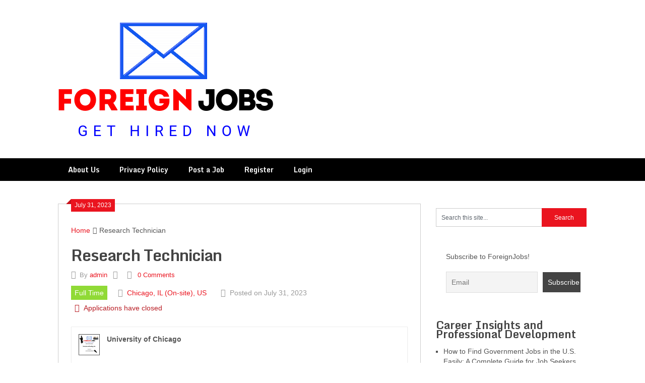

--- FILE ---
content_type: text/html; charset=UTF-8
request_url: https://foreignjobs.net/job/research-technician-chicago-il-on-site-us/
body_size: 15983
content:
<!DOCTYPE html>
<html lang="en-US" prefix="og: https://ogp.me/ns#">
<head>
	<!-- Global site tag (gtag.js) - Google Analytics -->
<script async src="https://www.googletagmanager.com/gtag/js?id=G-BRDCZE0Y9Y"></script>
<script>
  window.dataLayer = window.dataLayer || [];
  function gtag(){dataLayer.push(arguments);}
  gtag('js', new Date());

  gtag('config', 'G-BRDCZE0Y9Y');
</script>
	
	
	<meta charset="UTF-8">
	<meta name="viewport" content="width=device-width, initial-scale=1">
	<link rel="profile" href="http://gmpg.org/xfn/11">
	<link rel="pingback" href="https://foreignjobs.net/xmlrpc.php">
	<meta name='robots' content='noindex, follow' />
	<style>img:is([sizes="auto" i], [sizes^="auto," i]) { contain-intrinsic-size: 3000px 1500px }</style>
	
<!-- Search Engine Optimization by Rank Math - https://rankmath.com/ -->
<title>Research Technician - Foreign Jobs</title>
<meta name="description" content="Research Technician required in Chicago, IL (On-site), US, Provides leadership and support with nanoparticle development and peptide synthesis."/>
<meta name="robots" content="follow, index, max-snippet:-1, max-video-preview:-1, max-image-preview:large"/>
<link rel="canonical" href="https://foreignjobs.net/?post_type=job_listing&p=508" />
<meta property="og:locale" content="en_US" />
<meta property="og:type" content="article" />
<meta property="og:title" content="Research Technician - Foreign Jobs" />
<meta property="og:description" content="Research Technician required in Chicago, IL (On-site), US, Provides leadership and support with nanoparticle development and peptide synthesis." />
<meta property="og:url" content="https://foreignjobs.net/?post_type=job_listing&#038;p=508" />
<meta property="og:site_name" content="Foreign Jobs" />
<meta property="article:publisher" content="https://www.facebook.com/ForeignJobs.net" />
<meta property="og:updated_time" content="2023-11-01T00:12:55+00:00" />
<meta property="og:image" content="https://foreignjobs.net/wp-content/uploads/2023/07/Education-and-teaching-Jobs-3.jpg" />
<meta property="og:image:secure_url" content="https://foreignjobs.net/wp-content/uploads/2023/07/Education-and-teaching-Jobs-3.jpg" />
<meta property="og:image:width" content="250" />
<meta property="og:image:height" content="250" />
<meta property="og:image:alt" content="Research Technician" />
<meta property="og:image:type" content="image/jpeg" />
<meta name="twitter:card" content="summary_large_image" />
<meta name="twitter:title" content="Research Technician - Foreign Jobs" />
<meta name="twitter:description" content="Research Technician required in Chicago, IL (On-site), US, Provides leadership and support with nanoparticle development and peptide synthesis." />
<meta name="twitter:image" content="https://foreignjobs.net/wp-content/uploads/2023/07/Education-and-teaching-Jobs-3.jpg" />
<!-- /Rank Math WordPress SEO plugin -->

<link rel='dns-prefetch' href='//stats.wp.com' />
<link rel='dns-prefetch' href='//fonts.googleapis.com' />
<link rel="alternate" type="application/rss+xml" title="Foreign Jobs &raquo; Feed" href="https://foreignjobs.net/feed/" />
<link rel="alternate" type="application/rss+xml" title="Foreign Jobs &raquo; Comments Feed" href="https://foreignjobs.net/comments/feed/" />

<link rel='stylesheet' id='wp-block-library-css' href='https://foreignjobs.net/wp-includes/css/dist/block-library/style.min.css?ver=6.8.3' type='text/css' media='all' />
<style id='classic-theme-styles-inline-css' type='text/css'>
/*! This file is auto-generated */
.wp-block-button__link{color:#fff;background-color:#32373c;border-radius:9999px;box-shadow:none;text-decoration:none;padding:calc(.667em + 2px) calc(1.333em + 2px);font-size:1.125em}.wp-block-file__button{background:#32373c;color:#fff;text-decoration:none}
</style>
<link rel='stylesheet' id='mediaelement-css' href='https://foreignjobs.net/wp-includes/js/mediaelement/mediaelementplayer-legacy.min.css?ver=4.2.17' type='text/css' media='all' />
<link rel='stylesheet' id='wp-mediaelement-css' href='https://foreignjobs.net/wp-includes/js/mediaelement/wp-mediaelement.min.css?ver=6.8.3' type='text/css' media='all' />
<style id='jetpack-sharing-buttons-style-inline-css' type='text/css'>
.jetpack-sharing-buttons__services-list{display:flex;flex-direction:row;flex-wrap:wrap;gap:0;list-style-type:none;margin:5px;padding:0}.jetpack-sharing-buttons__services-list.has-small-icon-size{font-size:12px}.jetpack-sharing-buttons__services-list.has-normal-icon-size{font-size:16px}.jetpack-sharing-buttons__services-list.has-large-icon-size{font-size:24px}.jetpack-sharing-buttons__services-list.has-huge-icon-size{font-size:36px}@media print{.jetpack-sharing-buttons__services-list{display:none!important}}.editor-styles-wrapper .wp-block-jetpack-sharing-buttons{gap:0;padding-inline-start:0}ul.jetpack-sharing-buttons__services-list.has-background{padding:1.25em 2.375em}
</style>
<style id='global-styles-inline-css' type='text/css'>
:root{--wp--preset--aspect-ratio--square: 1;--wp--preset--aspect-ratio--4-3: 4/3;--wp--preset--aspect-ratio--3-4: 3/4;--wp--preset--aspect-ratio--3-2: 3/2;--wp--preset--aspect-ratio--2-3: 2/3;--wp--preset--aspect-ratio--16-9: 16/9;--wp--preset--aspect-ratio--9-16: 9/16;--wp--preset--color--black: #000000;--wp--preset--color--cyan-bluish-gray: #abb8c3;--wp--preset--color--white: #ffffff;--wp--preset--color--pale-pink: #f78da7;--wp--preset--color--vivid-red: #cf2e2e;--wp--preset--color--luminous-vivid-orange: #ff6900;--wp--preset--color--luminous-vivid-amber: #fcb900;--wp--preset--color--light-green-cyan: #7bdcb5;--wp--preset--color--vivid-green-cyan: #00d084;--wp--preset--color--pale-cyan-blue: #8ed1fc;--wp--preset--color--vivid-cyan-blue: #0693e3;--wp--preset--color--vivid-purple: #9b51e0;--wp--preset--gradient--vivid-cyan-blue-to-vivid-purple: linear-gradient(135deg,rgba(6,147,227,1) 0%,rgb(155,81,224) 100%);--wp--preset--gradient--light-green-cyan-to-vivid-green-cyan: linear-gradient(135deg,rgb(122,220,180) 0%,rgb(0,208,130) 100%);--wp--preset--gradient--luminous-vivid-amber-to-luminous-vivid-orange: linear-gradient(135deg,rgba(252,185,0,1) 0%,rgba(255,105,0,1) 100%);--wp--preset--gradient--luminous-vivid-orange-to-vivid-red: linear-gradient(135deg,rgba(255,105,0,1) 0%,rgb(207,46,46) 100%);--wp--preset--gradient--very-light-gray-to-cyan-bluish-gray: linear-gradient(135deg,rgb(238,238,238) 0%,rgb(169,184,195) 100%);--wp--preset--gradient--cool-to-warm-spectrum: linear-gradient(135deg,rgb(74,234,220) 0%,rgb(151,120,209) 20%,rgb(207,42,186) 40%,rgb(238,44,130) 60%,rgb(251,105,98) 80%,rgb(254,248,76) 100%);--wp--preset--gradient--blush-light-purple: linear-gradient(135deg,rgb(255,206,236) 0%,rgb(152,150,240) 100%);--wp--preset--gradient--blush-bordeaux: linear-gradient(135deg,rgb(254,205,165) 0%,rgb(254,45,45) 50%,rgb(107,0,62) 100%);--wp--preset--gradient--luminous-dusk: linear-gradient(135deg,rgb(255,203,112) 0%,rgb(199,81,192) 50%,rgb(65,88,208) 100%);--wp--preset--gradient--pale-ocean: linear-gradient(135deg,rgb(255,245,203) 0%,rgb(182,227,212) 50%,rgb(51,167,181) 100%);--wp--preset--gradient--electric-grass: linear-gradient(135deg,rgb(202,248,128) 0%,rgb(113,206,126) 100%);--wp--preset--gradient--midnight: linear-gradient(135deg,rgb(2,3,129) 0%,rgb(40,116,252) 100%);--wp--preset--font-size--small: 13px;--wp--preset--font-size--medium: 20px;--wp--preset--font-size--large: 36px;--wp--preset--font-size--x-large: 42px;--wp--preset--spacing--20: 0.44rem;--wp--preset--spacing--30: 0.67rem;--wp--preset--spacing--40: 1rem;--wp--preset--spacing--50: 1.5rem;--wp--preset--spacing--60: 2.25rem;--wp--preset--spacing--70: 3.38rem;--wp--preset--spacing--80: 5.06rem;--wp--preset--shadow--natural: 6px 6px 9px rgba(0, 0, 0, 0.2);--wp--preset--shadow--deep: 12px 12px 50px rgba(0, 0, 0, 0.4);--wp--preset--shadow--sharp: 6px 6px 0px rgba(0, 0, 0, 0.2);--wp--preset--shadow--outlined: 6px 6px 0px -3px rgba(255, 255, 255, 1), 6px 6px rgba(0, 0, 0, 1);--wp--preset--shadow--crisp: 6px 6px 0px rgba(0, 0, 0, 1);}:where(.is-layout-flex){gap: 0.5em;}:where(.is-layout-grid){gap: 0.5em;}body .is-layout-flex{display: flex;}.is-layout-flex{flex-wrap: wrap;align-items: center;}.is-layout-flex > :is(*, div){margin: 0;}body .is-layout-grid{display: grid;}.is-layout-grid > :is(*, div){margin: 0;}:where(.wp-block-columns.is-layout-flex){gap: 2em;}:where(.wp-block-columns.is-layout-grid){gap: 2em;}:where(.wp-block-post-template.is-layout-flex){gap: 1.25em;}:where(.wp-block-post-template.is-layout-grid){gap: 1.25em;}.has-black-color{color: var(--wp--preset--color--black) !important;}.has-cyan-bluish-gray-color{color: var(--wp--preset--color--cyan-bluish-gray) !important;}.has-white-color{color: var(--wp--preset--color--white) !important;}.has-pale-pink-color{color: var(--wp--preset--color--pale-pink) !important;}.has-vivid-red-color{color: var(--wp--preset--color--vivid-red) !important;}.has-luminous-vivid-orange-color{color: var(--wp--preset--color--luminous-vivid-orange) !important;}.has-luminous-vivid-amber-color{color: var(--wp--preset--color--luminous-vivid-amber) !important;}.has-light-green-cyan-color{color: var(--wp--preset--color--light-green-cyan) !important;}.has-vivid-green-cyan-color{color: var(--wp--preset--color--vivid-green-cyan) !important;}.has-pale-cyan-blue-color{color: var(--wp--preset--color--pale-cyan-blue) !important;}.has-vivid-cyan-blue-color{color: var(--wp--preset--color--vivid-cyan-blue) !important;}.has-vivid-purple-color{color: var(--wp--preset--color--vivid-purple) !important;}.has-black-background-color{background-color: var(--wp--preset--color--black) !important;}.has-cyan-bluish-gray-background-color{background-color: var(--wp--preset--color--cyan-bluish-gray) !important;}.has-white-background-color{background-color: var(--wp--preset--color--white) !important;}.has-pale-pink-background-color{background-color: var(--wp--preset--color--pale-pink) !important;}.has-vivid-red-background-color{background-color: var(--wp--preset--color--vivid-red) !important;}.has-luminous-vivid-orange-background-color{background-color: var(--wp--preset--color--luminous-vivid-orange) !important;}.has-luminous-vivid-amber-background-color{background-color: var(--wp--preset--color--luminous-vivid-amber) !important;}.has-light-green-cyan-background-color{background-color: var(--wp--preset--color--light-green-cyan) !important;}.has-vivid-green-cyan-background-color{background-color: var(--wp--preset--color--vivid-green-cyan) !important;}.has-pale-cyan-blue-background-color{background-color: var(--wp--preset--color--pale-cyan-blue) !important;}.has-vivid-cyan-blue-background-color{background-color: var(--wp--preset--color--vivid-cyan-blue) !important;}.has-vivid-purple-background-color{background-color: var(--wp--preset--color--vivid-purple) !important;}.has-black-border-color{border-color: var(--wp--preset--color--black) !important;}.has-cyan-bluish-gray-border-color{border-color: var(--wp--preset--color--cyan-bluish-gray) !important;}.has-white-border-color{border-color: var(--wp--preset--color--white) !important;}.has-pale-pink-border-color{border-color: var(--wp--preset--color--pale-pink) !important;}.has-vivid-red-border-color{border-color: var(--wp--preset--color--vivid-red) !important;}.has-luminous-vivid-orange-border-color{border-color: var(--wp--preset--color--luminous-vivid-orange) !important;}.has-luminous-vivid-amber-border-color{border-color: var(--wp--preset--color--luminous-vivid-amber) !important;}.has-light-green-cyan-border-color{border-color: var(--wp--preset--color--light-green-cyan) !important;}.has-vivid-green-cyan-border-color{border-color: var(--wp--preset--color--vivid-green-cyan) !important;}.has-pale-cyan-blue-border-color{border-color: var(--wp--preset--color--pale-cyan-blue) !important;}.has-vivid-cyan-blue-border-color{border-color: var(--wp--preset--color--vivid-cyan-blue) !important;}.has-vivid-purple-border-color{border-color: var(--wp--preset--color--vivid-purple) !important;}.has-vivid-cyan-blue-to-vivid-purple-gradient-background{background: var(--wp--preset--gradient--vivid-cyan-blue-to-vivid-purple) !important;}.has-light-green-cyan-to-vivid-green-cyan-gradient-background{background: var(--wp--preset--gradient--light-green-cyan-to-vivid-green-cyan) !important;}.has-luminous-vivid-amber-to-luminous-vivid-orange-gradient-background{background: var(--wp--preset--gradient--luminous-vivid-amber-to-luminous-vivid-orange) !important;}.has-luminous-vivid-orange-to-vivid-red-gradient-background{background: var(--wp--preset--gradient--luminous-vivid-orange-to-vivid-red) !important;}.has-very-light-gray-to-cyan-bluish-gray-gradient-background{background: var(--wp--preset--gradient--very-light-gray-to-cyan-bluish-gray) !important;}.has-cool-to-warm-spectrum-gradient-background{background: var(--wp--preset--gradient--cool-to-warm-spectrum) !important;}.has-blush-light-purple-gradient-background{background: var(--wp--preset--gradient--blush-light-purple) !important;}.has-blush-bordeaux-gradient-background{background: var(--wp--preset--gradient--blush-bordeaux) !important;}.has-luminous-dusk-gradient-background{background: var(--wp--preset--gradient--luminous-dusk) !important;}.has-pale-ocean-gradient-background{background: var(--wp--preset--gradient--pale-ocean) !important;}.has-electric-grass-gradient-background{background: var(--wp--preset--gradient--electric-grass) !important;}.has-midnight-gradient-background{background: var(--wp--preset--gradient--midnight) !important;}.has-small-font-size{font-size: var(--wp--preset--font-size--small) !important;}.has-medium-font-size{font-size: var(--wp--preset--font-size--medium) !important;}.has-large-font-size{font-size: var(--wp--preset--font-size--large) !important;}.has-x-large-font-size{font-size: var(--wp--preset--font-size--x-large) !important;}
:where(.wp-block-post-template.is-layout-flex){gap: 1.25em;}:where(.wp-block-post-template.is-layout-grid){gap: 1.25em;}
:where(.wp-block-columns.is-layout-flex){gap: 2em;}:where(.wp-block-columns.is-layout-grid){gap: 2em;}
:root :where(.wp-block-pullquote){font-size: 1.5em;line-height: 1.6;}
</style>
<link rel='stylesheet' id='cool-tag-cloud-css' href='https://foreignjobs.net/wp-content/plugins/cool-tag-cloud/inc/cool-tag-cloud.css?ver=2.25' type='text/css' media='all' />
<link rel='stylesheet' id='select2-css' href='https://foreignjobs.net/wp-content/plugins/ultimate-member/assets/libs/select2/select2.min.css?ver=4.0.13' type='text/css' media='all' />
<link rel='stylesheet' id='wp-job-manager-frontend-css' href='https://foreignjobs.net/wp-content/plugins/wp-job-manager/assets/dist/css/frontend.css?ver=dfd3b8d2ce68f47df57d' type='text/css' media='all' />
<link rel='stylesheet' id='ribbon-lite-style-css' href='https://foreignjobs.net/wp-content/themes/ribbon-lite/style.css?ver=6.8.3' type='text/css' media='all' />
<style id='ribbon-lite-style-inline-css' type='text/css'>

        #site-header { background-image: url(''); }
        #tabber .inside li .meta b,footer .widget li a:hover,.fn a,.reply a,#tabber .inside li div.info .entry-title a:hover, #navigation ul ul a:hover,.single_post a, a:hover, .sidebar.c-4-12 .textwidget a, #site-footer .textwidget a, #commentform a, #tabber .inside li a, .copyrights a:hover, a, .sidebar.c-4-12 a:hover, .top a:hover, footer .tagcloud a:hover { color: #EA141F; }

        .nav-previous a:hover, .nav-next a:hover, #commentform input#submit, #searchform input[type='submit'], .home_menu_item, .primary-navigation a:hover, .post-date-ribbon, .currenttext, .pagination a:hover, .readMore a, .mts-subscribe input[type='submit'], .pagination .current, .woocommerce nav.woocommerce-pagination ul li a:focus, .woocommerce nav.woocommerce-pagination ul li a:hover, .woocommerce nav.woocommerce-pagination ul li span.current, .woocommerce-product-search input[type="submit"], .woocommerce a.button, .woocommerce-page a.button, .woocommerce button.button, .woocommerce-page button.button, .woocommerce input.button, .woocommerce-page input.button, .woocommerce #respond input#submit, .woocommerce-page #respond input#submit, .woocommerce #content input.button, .woocommerce-page #content input.button { background-color: #EA141F; }

        .woocommerce nav.woocommerce-pagination ul li span.current, .woocommerce-page nav.woocommerce-pagination ul li span.current, .woocommerce #content nav.woocommerce-pagination ul li span.current, .woocommerce-page #content nav.woocommerce-pagination ul li span.current, .woocommerce nav.woocommerce-pagination ul li a:hover, .woocommerce-page nav.woocommerce-pagination ul li a:hover, .woocommerce #content nav.woocommerce-pagination ul li a:hover, .woocommerce-page #content nav.woocommerce-pagination ul li a:hover, .woocommerce nav.woocommerce-pagination ul li a:focus, .woocommerce-page nav.woocommerce-pagination ul li a:focus, .woocommerce #content nav.woocommerce-pagination ul li a:focus, .woocommerce-page #content nav.woocommerce-pagination ul li a:focus, .pagination .current, .tagcloud a { border-color: #EA141F; }
        .corner { border-color: transparent transparent #EA141F transparent;}

        .primary-navigation, footer, .readMore a:hover, #commentform input#submit:hover, .featured-thumbnail .latestPost-review-wrapper { background-color: #000000; }
			
</style>
<link rel='stylesheet' id='theme-slug-fonts-css' href='//fonts.googleapis.com/css?family=Monda%3A400%2C700' type='text/css' media='all' />
<link rel='stylesheet' id='newsletter-css' href='https://foreignjobs.net/wp-content/plugins/newsletter/style.css?ver=9.1.0' type='text/css' media='all' />
<link rel='stylesheet' id='um_modal-css' href='https://foreignjobs.net/wp-content/plugins/ultimate-member/assets/css/um-modal.min.css?ver=2.11.1' type='text/css' media='all' />
<link rel='stylesheet' id='um_ui-css' href='https://foreignjobs.net/wp-content/plugins/ultimate-member/assets/libs/jquery-ui/jquery-ui.min.css?ver=1.13.2' type='text/css' media='all' />
<link rel='stylesheet' id='um_tipsy-css' href='https://foreignjobs.net/wp-content/plugins/ultimate-member/assets/libs/tipsy/tipsy.min.css?ver=1.0.0a' type='text/css' media='all' />
<link rel='stylesheet' id='um_raty-css' href='https://foreignjobs.net/wp-content/plugins/ultimate-member/assets/libs/raty/um-raty.min.css?ver=2.6.0' type='text/css' media='all' />
<link rel='stylesheet' id='um_fileupload-css' href='https://foreignjobs.net/wp-content/plugins/ultimate-member/assets/css/um-fileupload.min.css?ver=2.11.1' type='text/css' media='all' />
<link rel='stylesheet' id='um_confirm-css' href='https://foreignjobs.net/wp-content/plugins/ultimate-member/assets/libs/um-confirm/um-confirm.min.css?ver=1.0' type='text/css' media='all' />
<link rel='stylesheet' id='um_datetime-css' href='https://foreignjobs.net/wp-content/plugins/ultimate-member/assets/libs/pickadate/default.min.css?ver=3.6.2' type='text/css' media='all' />
<link rel='stylesheet' id='um_datetime_date-css' href='https://foreignjobs.net/wp-content/plugins/ultimate-member/assets/libs/pickadate/default.date.min.css?ver=3.6.2' type='text/css' media='all' />
<link rel='stylesheet' id='um_datetime_time-css' href='https://foreignjobs.net/wp-content/plugins/ultimate-member/assets/libs/pickadate/default.time.min.css?ver=3.6.2' type='text/css' media='all' />
<link rel='stylesheet' id='um_fonticons_ii-css' href='https://foreignjobs.net/wp-content/plugins/ultimate-member/assets/libs/legacy/fonticons/fonticons-ii.min.css?ver=2.11.1' type='text/css' media='all' />
<link rel='stylesheet' id='um_fonticons_fa-css' href='https://foreignjobs.net/wp-content/plugins/ultimate-member/assets/libs/legacy/fonticons/fonticons-fa.min.css?ver=2.11.1' type='text/css' media='all' />
<link rel='stylesheet' id='um_fontawesome-css' href='https://foreignjobs.net/wp-content/plugins/ultimate-member/assets/css/um-fontawesome.min.css?ver=6.5.2' type='text/css' media='all' />
<link rel='stylesheet' id='um_common-css' href='https://foreignjobs.net/wp-content/plugins/ultimate-member/assets/css/common.min.css?ver=2.11.1' type='text/css' media='all' />
<link rel='stylesheet' id='um_responsive-css' href='https://foreignjobs.net/wp-content/plugins/ultimate-member/assets/css/um-responsive.min.css?ver=2.11.1' type='text/css' media='all' />
<link rel='stylesheet' id='um_styles-css' href='https://foreignjobs.net/wp-content/plugins/ultimate-member/assets/css/um-styles.min.css?ver=2.11.1' type='text/css' media='all' />
<link rel='stylesheet' id='um_crop-css' href='https://foreignjobs.net/wp-content/plugins/ultimate-member/assets/libs/cropper/cropper.min.css?ver=1.6.1' type='text/css' media='all' />
<link rel='stylesheet' id='um_profile-css' href='https://foreignjobs.net/wp-content/plugins/ultimate-member/assets/css/um-profile.min.css?ver=2.11.1' type='text/css' media='all' />
<link rel='stylesheet' id='um_account-css' href='https://foreignjobs.net/wp-content/plugins/ultimate-member/assets/css/um-account.min.css?ver=2.11.1' type='text/css' media='all' />
<link rel='stylesheet' id='um_misc-css' href='https://foreignjobs.net/wp-content/plugins/ultimate-member/assets/css/um-misc.min.css?ver=2.11.1' type='text/css' media='all' />
<link rel='stylesheet' id='um_default_css-css' href='https://foreignjobs.net/wp-content/plugins/ultimate-member/assets/css/um-old-default.min.css?ver=2.11.1' type='text/css' media='all' />
<script type="text/javascript" src="https://foreignjobs.net/wp-includes/js/jquery/jquery.min.js?ver=3.7.1" id="jquery-core-js"></script>
<script type="text/javascript" src="https://foreignjobs.net/wp-includes/js/jquery/jquery-migrate.min.js?ver=3.4.1" id="jquery-migrate-js"></script>
<script type="text/javascript" src="https://foreignjobs.net/wp-content/themes/ribbon-lite/js/customscripts.js?ver=6.8.3" id="ribbon-lite-customscripts-js"></script>
<script type="text/javascript" src="https://foreignjobs.net/wp-content/plugins/ultimate-member/assets/js/um-gdpr.min.js?ver=2.11.1" id="um-gdpr-js"></script>
<link rel="https://api.w.org/" href="https://foreignjobs.net/wp-json/" /><link rel="alternate" title="JSON" type="application/json" href="https://foreignjobs.net/wp-json/wp/v2/job-listings/508" /><link rel="EditURI" type="application/rsd+xml" title="RSD" href="https://foreignjobs.net/xmlrpc.php?rsd" />
<meta name="generator" content="WordPress 6.8.3" />
<link rel='shortlink' href='https://foreignjobs.net/?p=508' />
<link rel="alternate" title="oEmbed (JSON)" type="application/json+oembed" href="https://foreignjobs.net/wp-json/oembed/1.0/embed?url=https%3A%2F%2Fforeignjobs.net%2F%3Fpost_type%3Djob_listing%26p%3D508" />
<link rel="alternate" title="oEmbed (XML)" type="text/xml+oembed" href="https://foreignjobs.net/wp-json/oembed/1.0/embed?url=https%3A%2F%2Fforeignjobs.net%2F%3Fpost_type%3Djob_listing%26p%3D508&#038;format=xml" />
<meta name="p:domain_verify" content="7249dd4803b828b6cb57172e46ab7514"/>	<style>img#wpstats{display:none}</style>
			<style type="text/css">
			.site-title a,
		.site-description {
			color: #dd9933;
		}
		</style>
	<style type="text/css" id="custom-background-css">
body.custom-background { background-color: #ffffff; }
</style>
	<link rel="icon" href="https://foreignjobs.net/wp-content/uploads/2020/10/cropped-Foreign-jobs-1-32x32.png" sizes="32x32" />
<link rel="icon" href="https://foreignjobs.net/wp-content/uploads/2020/10/cropped-Foreign-jobs-1-192x192.png" sizes="192x192" />
<link rel="apple-touch-icon" href="https://foreignjobs.net/wp-content/uploads/2020/10/cropped-Foreign-jobs-1-180x180.png" />
<meta name="msapplication-TileImage" content="https://foreignjobs.net/wp-content/uploads/2020/10/cropped-Foreign-jobs-1-270x270.png" />
</head>

<body class="wp-singular job_listing-template-default single single-job_listing postid-508 custom-background wp-custom-logo wp-theme-ribbon-lite ribbon-lite">
    <div class="main-container">
		<a class="skip-link screen-reader-text" href="#content">Skip to content</a>
		<header id="site-header" role="banner">
			<div class="container clear">
				<div class="site-branding">
																	    <h2 id="logo" class="image-logo" itemprop="headline">
								<a href="https://foreignjobs.net/" class="custom-logo-link" rel="home"><img width="429" height="227" src="https://foreignjobs.net/wp-content/uploads/2020/10/cropped-Foreign-jobs.png" class="custom-logo" alt="Foreign Jobs" decoding="async" fetchpriority="high" srcset="https://foreignjobs.net/wp-content/uploads/2020/10/cropped-Foreign-jobs.png 429w, https://foreignjobs.net/wp-content/uploads/2020/10/cropped-Foreign-jobs-300x159.png 300w" sizes="(max-width: 429px) 100vw, 429px" /></a>							</h2><!-- END #logo -->
															</div><!-- .site-branding -->
							</div>
			<div class="primary-navigation">
				<a href="#" id="pull" class="toggle-mobile-menu">Menu</a>
				<div class="container clear">
					<nav id="navigation" class="primary-navigation mobile-menu-wrapper" role="navigation">
													<ul id="menu-menu" class="menu clearfix"><li id="menu-item-941" class="menu-item menu-item-type-post_type menu-item-object-page menu-item-941"><a href="https://foreignjobs.net/about-us/">About Us</a></li>
<li id="menu-item-50" class="menu-item menu-item-type-post_type menu-item-object-page menu-item-privacy-policy menu-item-50"><a rel="privacy-policy" href="https://foreignjobs.net/privacy-policy/">Privacy Policy</a></li>
<li id="menu-item-51" class="menu-item menu-item-type-post_type menu-item-object-page menu-item-51"><a href="https://foreignjobs.net/post-a-job/">Post a Job</a></li>
<li id="menu-item-67" class="menu-item menu-item-type-post_type menu-item-object-page menu-item-67"><a href="https://foreignjobs.net/register/">Register</a></li>
<li id="menu-item-66" class="menu-item menu-item-type-post_type menu-item-object-page menu-item-66"><a href="https://foreignjobs.net/login/">Login</a></li>
</ul>											</nav><!-- #site-navigation -->
				</div>
			</div>
			<meta name="p:domain_verify" content="6e1440052578d314399d658dddf7c0db"/>
			<meta name="p:domain_verify" content="7249dd4803b828b6cb57172e46ab7514"/>
			
		</header><!-- #masthead -->

<div id="page" class="single">
	<div class="content">
		<!-- Start Article -->
		<article class="article">		
							<div id="post-508" class="post post-508 job_listing type-job_listing status-expired has-post-thumbnail hentry job_listing_category-education-and-teaching-vacancies job_listing_type-full-time job-type-full-time">
					<div class="single_post">
					    <div class="post-date-ribbon"><div class="corner"></div>July 31, 2023</div>
					    							<div class="breadcrumb" xmlns:v="http://schema.org/#"><span typeof="v:Breadcrumb" class="root"><a rel="v:url" property="v:title" href="https://foreignjobs.net">Home</a></span><span><i class="ribbon-icon icon-angle-double-right"></i></span><span><span>Research Technician</span></span></div>
												<header>
							<!-- Start Title -->
							<h1 class="title single-title">Research Technician</h1>
							<!-- End Title -->
							<!-- Start Post Meta -->
							<div class="post-info">
								<span class="theauthor"><span><i class="ribbon-icon icon-users"></i></span>By&nbsp;<a href="https://foreignjobs.net/author/admin/" title="Posts by admin" rel="author">admin</a></span>
								<span class="featured-cat"><span><i class="ribbon-icon icon-bookmark"></i></span></span>
								<span class="thecomment"><span><i class="ribbon-icon icon-comment"></i></span>&nbsp;<a href="https://foreignjobs.net/?post_type=job_listing&#038;p=508#respond">0 Comments</a></span>
							</div>
							<!-- End Post Meta -->
						</header>
						<!-- Start Content -->
						<div id="content" class="post-single-content box mark-links">
								<div class="single_job_listing">
					
<ul class="job-listing-meta meta">
	
					
			<li class="job-type full-time">Full Time</li>

			
	<li class="location"><a class="google_map_link" href="https://maps.google.com/maps?q=Chicago%2C%20IL%20%28On-site%29%2C%20US&#038;zoom=14&#038;size=512x512&#038;maptype=roadmap&#038;sensor=false" target="_blank" rel="noopener">Chicago, IL (On-site), US</a></li>

	<li class="date-posted"><time datetime="2023-07-31">Posted on July 31, 2023</time></li>

	
			<li class="listing-expired">Applications have closed</li>
	
	</ul>

<div class="company">
	<img decoding="async" class="company_logo" src="https://foreignjobs.net/wp-content/uploads/2023/07/Education-and-teaching-Jobs-3-150x150.jpg" alt="University of Chicago" />
	<div class="company_header">
		<p class="name">
									<strong>University of Chicago</strong>		</p>
			</div>

	</div>

			<div class="job_description">
				<h4><strong>Position:</strong> Research Technician</h4>
<p><strong>Industry: </strong>Other</p>
<p><strong>Employment: </strong>Full Time</p>
<p><strong>Experience: </strong>1 year</p>
<p><strong>Qualification: Degree holder</strong></p>
<p><strong>Location:</strong> Chicago, IL (On-site), US</p>
<p><strong>Company: </strong>University of Chicago</p>
<p><strong>Description:</strong></p>
<p><strong>APPLY HERE:</strong></p>
<p>Research Technician required</p>
<p>About the job</p>
<p>Department</p>
<p>PME Tirrell Lab</p>
<p>About The Department</p>
<p>The Pritzker School of Molecular Engineering (PME; https://pme.uchicago.edu/) was established in May 2019 and evolved from the Institute for Molecular Engineering, which was founded in 2011. The PME integrates science and engineering to address global challenges from the molecular level up. The PME’s rigorous academic and research programs are made possible through the University of Chicago’s unique partnership with Argonne National Laboratory. The Pritzker School of Molecular Engineering is the first new school at the University of Chicago in three decades and the first school in the nation dedicated to molecular engineering. In the next phase of growth as a School, the PME will continue to expand its team of world-class faculty researchers and empower students from diverse backgrounds to collaborate with faculty in cutting-edge facilities. The PME aims to bring solutions for urgent societal problems to the forefront, while training the next generation of scientific leaders and entrepreneurs.</p>
<p>Job Summary</p>
<p>The LaBelle and Tirrell research team within the Pritzker School of Molecular Engineering is seeking a full-time Research Technician to support the day-to-day operational and research needs of a complex research project that involves working and supporting the research in the lab as needed. The major goal of the LaBelle and Tirrell laboratories is to dissect and pharmacologically target intracellular proteins to induce cancer cell death, which the technician will support in addition to working with other lab members.</p>
<p>Responsibilities</p>
<ul>
<li>Assists with planning, development, and execution of research in the laboratory.</li>
<li>Maintains human cancer cell lines, cell death assays, flow cytometry, PCR, in vitro drug testing, and light-field/confocal microscopy.</li>
<li>Provides leadership and support with nanoparticle development and peptide synthesis.</li>
<li>Assists in organizing and managing the laboratory inventory.</li>
<li>Participates in writing reports and manuscripts.</li>
<li>Conducts literature reviews.</li>
<li>Collects and enters data. Assists in analysis of data and with preparation of reports, manuscripts and other documents.</li>
<li>Complies with institution, state and federal regulatory policies, procedures, directives, and mandates.</li>
<li>Performs other related work as needed.</li>
<li>Minimum requirements include vocational training, apprenticeships or the equivalent experience in related field (not typically required to have a four-year degree).</li>
<li>Minimum requirements include knowledge and skills developed through &lt; 2 years of work experience in a related job discipline.</li>
<li>Bachelor&#8217;s degree in a field relevant to the research being conducted (e.g., biology, cell biology, cancer biology).</li>
</ul>
<p>Experience</p>
<ul>
<li>One year of relevant research experience in immunology.</li>
<li>Research laboratory experience, preferably in an independent project.</li>
<li>Conducting wet or dry lab work in a research laboratory, preferably in an independent project.</li>
<li>Working within academic and laboratory research environments, preferably in an independent project (e.g., undergrad summer projects).</li>
</ul>
<p>Technical Skills Or Knowledge</p>
<ul>
<li>Basic computer proficiency including computer programs and standard laboratory equipment.</li>
<li>Knowledge of relevant scientific fields.</li>
<li>Knowledge of regulatory policies and procedures.</li>
</ul>
<p>Preferred Competencies</p>
<ul>
<li>Demonstrated problem-solving, organization, analytical, and coordination skills including attention to detail.</li>
<li>Demonstrated excellent oral and written communication skills.</li>
<li>Demonstrated ability to read and comprehend scientific and technical literature, and methods to stay abreast of developments in the field.</li>
<li>Work independently and collaborate with other lab personnel.</li>
<li>Flexible in changing research focus.</li>
<li>Train others.</li>
</ul>
<p>Working Conditions</p>
<ul>
<li>Laboratory environment.</li>
<li>Application Documents</li>
<li>Resume/CV (required)</li>
<li>Cover Letter (preferred)</li>
</ul>
<p>When applying, the document(s) MUST be uploaded via the My Experience page, in the section titled Application Documents of the application.</p>
<p>The University of Chicago is an Affirmative Action/Equal Opportunity/Disabled/Veterans Employer and does not discriminate on the basis of race, color, religion, sex, sexual orientation, gender identity, national or ethnic origin, age, status as an individual with a disability, protected veteran status, genetic information, or other protected classes under the law. For additional information please see the University&#8217;s Notice of Nondiscrimination.</p>
<p>Staff Job seekers in need of a reasonable accommodation to complete the application process should call 773-702-5800 or submit a request via Applicant Inquiry Form.</p>
<p>We seek a diverse pool of applicants who wish to join an academic community that places the highest value on rigorous inquiry and encourages a diversity of perspectives, experiences, groups of individuals, and ideas to inform and stimulate intellectual challenge, engagement, and exchange.</p>
<p>All offers of employment are contingent upon a background check that includes a review of conviction history. A conviction does not automatically preclude University employment. Rather, the University considers conviction information on a case-by-case basis and assesses the nature of the offense, the circumstances surrounding it, the proximity in time of the conviction, and its relevance to the position.</p>
<p>The University of Chicago&#8217;s Annual Security &amp; Fire Safety Report (Report) provides information about University offices and programs that provide safety support, crime and fire statistics, emergency response and communications plans, and other policies and information. The Report can be accessed online at: http://securityreport.uchicago.edu. Paper copies of the Report are available, upon request, from the University of Chicago Police Department, 850 E. 61st Street, Chicago, IL 60637.</p>
			</div>

			
						</div>
																						<!-- Start Tags -->
								<div class="tags"></div>
								<!-- End Tags -->
													</div><!-- End Content -->
							
						    <!-- Start Related Posts -->
														<!-- End Related Posts -->
						  
													<!-- Start Author Box -->
							<div class="postauthor">
								<h4>About Author</h4>
								<img src="https://foreignjobs.net/wp-content/plugins/ultimate-member/assets/img/default_avatar.jpg" class="gravatar avatar avatar-85 um-avatar um-avatar-default" width="85" height="85" alt="admin" data-default="https://foreignjobs.net/wp-content/plugins/ultimate-member/assets/img/default_avatar.jpg" onerror="if ( ! this.getAttribute('data-load-error') ){ this.setAttribute('data-load-error', '1');this.setAttribute('src', this.getAttribute('data-default'));}" loading="lazy" />								<h5>admin</h5>
								<p></p>
							</div>
							<!-- End Author Box -->
						  
						
<!-- You can start editing here. -->
							</div>
				</div>
					</article>
		<!-- End Article -->
		<!-- Start Sidebar -->
		
<aside class="sidebar c-4-12">
	<div id="sidebars" class="sidebar">
		<div class="sidebar_list">
			<div id="search-2" class="widget widget_search"><form method="get" id="searchform" class="search-form" action="https://foreignjobs.net" _lpchecked="1">
	<fieldset>
		<input type="text" name="s" id="s" value="Search this site..." onblur="if (this.value == '') {this.value = 'Search this site...';}" onfocus="if (this.value == 'Search this site...') {this.value = '';}" >
		<input type="submit" value="Search" />
	</fieldset>
</form>
</div><div id="block-3" class="widget widget_block">
<div style="padding:20px" class="wp-block-tnp-minimal"><p>Subscribe to ForeignJobs!</p><div><div class="tnp tnp-subscription-minimal  "><form action="https://foreignjobs.net/wp-admin/admin-ajax.php?action=tnp&amp;na=s" method="post" style="text-align: center"><input type="hidden" name="nr" value="minimal">
<input type="hidden" name="nlang" value="">
<input class="tnp-email" type="email" required name="ne" value="" placeholder="Email"><input class="tnp-submit" type="submit" value="Subscribe" style="">
</form></div>
</div></div>
</div><div id="block-2" class="widget widget_block"><h3 class="widget-title">Career Insights and Professional Development</h3><div class="wp-widget-group__inner-blocks"><ul class="wp-block-latest-posts__list wp-block-latest-posts"><li><a class="wp-block-latest-posts__post-title" href="https://foreignjobs.net/2025/08/07/how-to-find-government-jobs-in-the-u-s/">How to Find Government Jobs in the U.S. Easily: A Complete Guide for Job Seekers</a></li>
<li><a class="wp-block-latest-posts__post-title" href="https://foreignjobs.net/2025/08/05/top-10-resume-mistakes-that-cost-you-interviews-how-to-fix-them/">Top 10 Resume Mistakes That Cost You Interviews (How to Fix them)</a></li>
<li><a class="wp-block-latest-posts__post-title" href="https://foreignjobs.net/2025/08/04/top-10-remote-job-sites-in-the-usa-for-2025-2026/">Top 10 Remote Job Sites in the USA for 2025–2026</a></li>
<li><a class="wp-block-latest-posts__post-title" href="https://foreignjobs.net/2023/09/04/why-california-economy-is-booming-what-does-it-mean-for-job-seeker/">Why California Economy is booming, What does it Mean for Job Seeker</a></li>
<li><a class="wp-block-latest-posts__post-title" href="https://foreignjobs.net/2023/09/01/job-market-in-us-in-2023/">Job Market in US in 2023, Which sector are in demand? What strategy does a Job seeker applies to get employed in US</a></li>
</ul></div></div>
			<div id="widget_recent_jobs-2" class="widget job_manager widget_recent_jobs">
			<h3 class="widget-title">Recent Jobs</h3>
			<ul class="job_listings">

				
					<li class="post-1408 job_listing type-job_listing status-expired has-post-thumbnail hentry job_listing_category-accounts-and-finance-job-openings job_listing_category-jobs-in-texas job_listing_type-full-time job_listing_type-work-from-home-jobs job-type-full-time job-type-work-from-home-remote">
	<a href="https://foreignjobs.net/?post_type=job_listing&#038;p=1408">
				<div class="content">
			<div class="position">
				<h3>Revenue Cycle Project Specialist</h3>
			</div>
			<ul class="meta">
				<li class="location">Houston, TX, REMOTE</li>
				<li class="company">Allergy &amp; ENT Associates</li>
																				<li class="job-type full-time">Full Time</li>
											<li class="job-type work-from-home-jobs">Work From home (REMOTE)</li>
												</ul>
		</div>
	</a>
</li>

				
					<li class="post-1407 job_listing type-job_listing status-expired has-post-thumbnail hentry job_listing_category-accounts-and-finance-job-openings job_listing_type-full-time job_listing_type-work-from-home-jobs job-type-full-time job-type-work-from-home-remote">
	<a href="https://foreignjobs.net/?post_type=job_listing&#038;p=1407">
				<div class="content">
			<div class="position">
				<h3>Claims Analyst (Remote)</h3>
			</div>
			<ul class="meta">
				<li class="location">United States, REMOTE</li>
				<li class="company">Experian</li>
																				<li class="job-type full-time">Full Time</li>
											<li class="job-type work-from-home-jobs">Work From home (REMOTE)</li>
												</ul>
		</div>
	</a>
</li>

				
					<li class="post-1406 job_listing type-job_listing status-expired has-post-thumbnail hentry job_listing_category-accounts-and-finance-job-openings job_listing_category-jobs-in-california job_listing_type-part-time job_listing_type-temporary job-type-part-time job-type-temporary">
	<a href="https://foreignjobs.net/?post_type=job_listing&#038;p=1406">
				<div class="content">
			<div class="position">
				<h3>Finance Assistant</h3>
			</div>
			<ul class="meta">
				<li class="location">San Diego, CA, United States</li>
				<li class="company">Fuse Integration</li>
																				<li class="job-type part-time">Part Time</li>
											<li class="job-type temporary">Temporary</li>
												</ul>
		</div>
	</a>
</li>

				
					<li class="post-1405 job_listing type-job_listing status-expired has-post-thumbnail hentry job_listing_category-accounts-and-finance-job-openings job_listing_category-jobs-in-california job_listing_type-full-time job-type-full-time">
	<a href="https://foreignjobs.net/?post_type=job_listing&#038;p=1405">
				<div class="content">
			<div class="position">
				<h3>Inventory Analyst</h3>
			</div>
			<ul class="meta">
				<li class="location">Inglewood, CA, United States</li>
				<li class="company">LA Clippers</li>
																				<li class="job-type full-time">Full Time</li>
												</ul>
		</div>
	</a>
</li>

				
					<li class="post-1404 job_listing type-job_listing status-expired has-post-thumbnail hentry job_listing_category-accounts-and-finance-job-openings job_listing_type-full-time job-type-full-time">
	<a href="https://foreignjobs.net/?post_type=job_listing&#038;p=1404">
				<div class="content">
			<div class="position">
				<h3>Night Auditor</h3>
			</div>
			<ul class="meta">
				<li class="location">Manteca, CA, United States</li>
				<li class="company">Great Wolf Lodge</li>
																				<li class="job-type full-time">Full Time</li>
												</ul>
		</div>
	</a>
</li>

				
					<li class="post-1403 job_listing type-job_listing status-publish has-post-thumbnail hentry job_listing_category-accounts-and-finance-job-openings job_listing_category-jobs-in-texas job_listing_type-full-time job_listing_type-work-from-home-jobs job-type-full-time job-type-work-from-home-remote">
	<a href="https://foreignjobs.net/job/staff-accountant-financial-reporting/">
				<div class="content">
			<div class="position">
				<h3>Staff Accountant &#8211; Financial Reporting</h3>
			</div>
			<ul class="meta">
				<li class="location">United States, REMOTE <small>(Remote)</small></li>
				<li class="company">Sketchy Group LLC</li>
																				<li class="job-type full-time">Full Time</li>
											<li class="job-type work-from-home-jobs">Work From home (REMOTE)</li>
												</ul>
		</div>
	</a>
</li>

				
					<li class="post-1402 job_listing type-job_listing status-expired has-post-thumbnail hentry job_listing_category-jobs-in-california job_listing_category-sales-and-retail-jobs-opening job_listing_type-full-time job-type-full-time">
	<a href="https://foreignjobs.net/?post_type=job_listing&#038;p=1402">
				<div class="content">
			<div class="position">
				<h3>Sales Analyst</h3>
			</div>
			<ul class="meta">
				<li class="location">Fremont, CA, United States</li>
				<li class="company">Nextracker Inc.</li>
																				<li class="job-type full-time">Full Time</li>
												</ul>
		</div>
	</a>
</li>

				
					<li class="post-1401 job_listing type-job_listing status-expired has-post-thumbnail hentry job_listing_category-sales-and-retail-jobs-opening job_listing_type-full-time job-type-full-time">
	<a href="https://foreignjobs.net/?post_type=job_listing&#038;p=1401">
				<div class="content">
			<div class="position">
				<h3>Business Administrator</h3>
			</div>
			<ul class="meta">
				<li class="location">Wendell, NC, United States</li>
				<li class="company">Siemens</li>
																				<li class="job-type full-time">Full Time</li>
												</ul>
		</div>
	</a>
</li>

				
					<li class="post-1400 job_listing type-job_listing status-expired has-post-thumbnail hentry job_listing_category-accounts-and-finance-job-openings job_listing_category-jobs-in-new-york job_listing_type-full-time job-type-full-time">
	<a href="https://foreignjobs.net/?post_type=job_listing&#038;p=1400">
				<div class="content">
			<div class="position">
				<h3>Accountant</h3>
			</div>
			<ul class="meta">
				<li class="location">New York, NY, United States (Hybrid – 4 days onsite)</li>
				<li class="company">RGP</li>
																				<li class="job-type full-time">Full Time</li>
												</ul>
		</div>
	</a>
</li>

				
					<li class="post-1399 job_listing type-job_listing status-expired has-post-thumbnail hentry job_listing_category-accounts-and-finance-job-openings job_listing_category-jobs-in-california job_listing_type-full-time job-type-full-time">
	<a href="https://foreignjobs.net/?post_type=job_listing&#038;p=1399">
				<div class="content">
			<div class="position">
				<h3>Accounts Receivable Clerk II</h3>
			</div>
			<ul class="meta">
				<li class="location">Rancho Cordova, CA, United States</li>
				<li class="company">SK pharmteco</li>
																				<li class="job-type full-time">Full Time</li>
												</ul>
		</div>
	</a>
</li>

				
			</ul>

			</div>
		<div id="custom_html-3" class="widget_text widget widget_custom_html"><h3 class="widget-title">MORE USA JOBS</h3><div class="textwidget custom-html-widget"><style>
 div.cjjobbox{
   
   width: 345px ;
   background-color: #FFFFFF ;
   border-style: solid ;
   border-width: 1px ;
   border-color: #919294 ;
   font-family: Arial, sans-serif ;
   font-size: 13px ;
   color: #000000;
   text-align: left;
 }
 div.cjjobbox a{
   color: #198ADC ;
 }
</style>
<div class="cjjobbox">
<script type="text/javascript" src="https://www.careerjet.com.pk/partners/js_jobbox.html?s=&l=USA&n=10&lid=55&nfr=1&ntt=1">
</script>
</div>
</div></div><div id="block-7" class="widget widget_block">
<pre class="wp-block-code"><code></code></pre>
</div>		</div>
	</div><!--sidebars-->
</aside>		<!-- End Sidebar -->
	</div>
</div>
	<footer id="site-footer" role="contentinfo">
		<!--start copyrights-->
<div class="copyrights">
    <div class="container">
        <div class="row" id="copyright-note">
            <span><a href="https://foreignjobs.net/" title="Your Gateway to Thriving USA And REMOTE Job Opportunities">Foreign Jobs</a> Copyright &copy; 2026.</span>
            <div class="top">
                Foreign Jobs All Rights Reserved                 <a href="#top" class="toplink">Back to Top &uarr;</a>
            </div>
        </div>
    </div>
</div>
<!--end copyrights-->
	</footer><!-- #site-footer -->

<div id="um_upload_single" style="display:none;"></div>

<div id="um_view_photo" style="display:none;">
	<a href="javascript:void(0);" data-action="um_remove_modal" class="um-modal-close" aria-label="Close view photo modal">
		<i class="um-faicon-times"></i>
	</a>

	<div class="um-modal-body photo">
		<div class="um-modal-photo"></div>
	</div>
</div>
<script type="speculationrules">
{"prefetch":[{"source":"document","where":{"and":[{"href_matches":"\/*"},{"not":{"href_matches":["\/wp-*.php","\/wp-admin\/*","\/wp-content\/uploads\/*","\/wp-content\/*","\/wp-content\/plugins\/*","\/wp-content\/themes\/ribbon-lite\/*","\/*\\?(.+)"]}},{"not":{"selector_matches":"a[rel~=\"nofollow\"]"}},{"not":{"selector_matches":".no-prefetch, .no-prefetch a"}}]},"eagerness":"conservative"}]}
</script>
    <script>
        function coolTagCloudToggle( element ) {
            var parent = element.closest('.cool-tag-cloud');
            parent.querySelector('.cool-tag-cloud-inner').classList.toggle('cool-tag-cloud-active');
            parent.querySelector( '.cool-tag-cloud-load-more').classList.toggle('cool-tag-cloud-active');
        }
    </script>
    <script type="text/javascript" src="https://foreignjobs.net/wp-includes/js/dist/dom-ready.min.js?ver=f77871ff7694fffea381" id="wp-dom-ready-js"></script>
<script type="text/javascript" src="https://foreignjobs.net/wp-includes/js/dist/hooks.min.js?ver=4d63a3d491d11ffd8ac6" id="wp-hooks-js"></script>
<script type="text/javascript" id="wp-job-manager-stats-js-extra">
/* <![CDATA[ */
var job_manager_stats = {"ajaxUrl":"https:\/\/foreignjobs.net\/wp-admin\/admin-ajax.php","ajaxNonce":"cd7e934301","postId":"508","stats":[{"name":"job_view","post_id":508,"type":"action","action":"page-load","args":""},{"name":"job_view_unique","post_id":508,"type":"action","action":"page-load","args":"","unique_key":"job_view_unique_508"},{"name":"job_apply_click","post_id":508,"type":"domEvent","action":"","args":{"element":"input.application_button","event":"click"},"unique_key":"job_apply_click_508"}]};
/* ]]> */
</script>
<script type="text/javascript" src="https://foreignjobs.net/wp-content/plugins/wp-job-manager/assets/dist/js/wpjm-stats.js?ver=c3378dd81af3d7c44410" id="wp-job-manager-stats-js"></script>
<script type="text/javascript" id="newsletter-js-extra">
/* <![CDATA[ */
var newsletter_data = {"action_url":"https:\/\/foreignjobs.net\/wp-admin\/admin-ajax.php"};
/* ]]> */
</script>
<script type="text/javascript" src="https://foreignjobs.net/wp-content/plugins/newsletter/main.js?ver=9.1.0" id="newsletter-js"></script>
<script type="text/javascript" src="https://foreignjobs.net/wp-includes/js/underscore.min.js?ver=1.13.7" id="underscore-js"></script>
<script type="text/javascript" id="wp-util-js-extra">
/* <![CDATA[ */
var _wpUtilSettings = {"ajax":{"url":"\/wp-admin\/admin-ajax.php"}};
/* ]]> */
</script>
<script type="text/javascript" src="https://foreignjobs.net/wp-includes/js/wp-util.min.js?ver=6.8.3" id="wp-util-js"></script>
<script type="text/javascript" src="https://foreignjobs.net/wp-includes/js/dist/i18n.min.js?ver=5e580eb46a90c2b997e6" id="wp-i18n-js"></script>
<script type="text/javascript" id="wp-i18n-js-after">
/* <![CDATA[ */
wp.i18n.setLocaleData( { 'text direction\u0004ltr': [ 'ltr' ] } );
/* ]]> */
</script>
<script type="text/javascript" src="https://foreignjobs.net/wp-content/plugins/ultimate-member/assets/libs/tipsy/tipsy.min.js?ver=1.0.0a" id="um_tipsy-js"></script>
<script type="text/javascript" src="https://foreignjobs.net/wp-content/plugins/ultimate-member/assets/libs/um-confirm/um-confirm.min.js?ver=1.0" id="um_confirm-js"></script>
<script type="text/javascript" src="https://foreignjobs.net/wp-content/plugins/ultimate-member/assets/libs/pickadate/picker.min.js?ver=3.6.2" id="um_datetime-js"></script>
<script type="text/javascript" src="https://foreignjobs.net/wp-content/plugins/ultimate-member/assets/libs/pickadate/picker.date.min.js?ver=3.6.2" id="um_datetime_date-js"></script>
<script type="text/javascript" src="https://foreignjobs.net/wp-content/plugins/ultimate-member/assets/libs/pickadate/picker.time.min.js?ver=3.6.2" id="um_datetime_time-js"></script>
<script type="text/javascript" id="um_common-js-extra">
/* <![CDATA[ */
var um_common_variables = {"locale":"en_US"};
var um_common_variables = {"locale":"en_US"};
/* ]]> */
</script>
<script type="text/javascript" src="https://foreignjobs.net/wp-content/plugins/ultimate-member/assets/js/common.min.js?ver=2.11.1" id="um_common-js"></script>
<script type="text/javascript" src="https://foreignjobs.net/wp-content/plugins/ultimate-member/assets/libs/cropper/cropper.min.js?ver=1.6.1" id="um_crop-js"></script>
<script type="text/javascript" id="um_frontend_common-js-extra">
/* <![CDATA[ */
var um_frontend_common_variables = [];
/* ]]> */
</script>
<script type="text/javascript" src="https://foreignjobs.net/wp-content/plugins/ultimate-member/assets/js/common-frontend.min.js?ver=2.11.1" id="um_frontend_common-js"></script>
<script type="text/javascript" src="https://foreignjobs.net/wp-content/plugins/ultimate-member/assets/js/um-modal.min.js?ver=2.11.1" id="um_modal-js"></script>
<script type="text/javascript" src="https://foreignjobs.net/wp-content/plugins/ultimate-member/assets/libs/jquery-form/jquery-form.min.js?ver=2.11.1" id="um_jquery_form-js"></script>
<script type="text/javascript" src="https://foreignjobs.net/wp-content/plugins/ultimate-member/assets/libs/fileupload/fileupload.js?ver=2.11.1" id="um_fileupload-js"></script>
<script type="text/javascript" src="https://foreignjobs.net/wp-content/plugins/ultimate-member/assets/js/um-functions.min.js?ver=2.11.1" id="um_functions-js"></script>
<script type="text/javascript" src="https://foreignjobs.net/wp-content/plugins/ultimate-member/assets/js/um-responsive.min.js?ver=2.11.1" id="um_responsive-js"></script>
<script type="text/javascript" src="https://foreignjobs.net/wp-content/plugins/ultimate-member/assets/js/um-conditional.min.js?ver=2.11.1" id="um_conditional-js"></script>
<script type="text/javascript" id="select2-js-extra">
/* <![CDATA[ */
var job_manager_select2_args = {"width":"100%"};
var job_manager_select2_filters_args = {"width":"100%","allowClear":"1","minimumResultsForSearch":"10","placeholder":"Any Category"};
/* ]]> */
</script>
<script type="text/javascript" src="https://foreignjobs.net/wp-content/plugins/ultimate-member/assets/libs/select2/select2.full.min.js?ver=4.0.13" id="select2-js"></script>
<script type="text/javascript" src="https://foreignjobs.net/wp-content/plugins/ultimate-member/assets/libs/select2/i18n/en.js?ver=4.0.13" id="um_select2_locale-js"></script>
<script type="text/javascript" src="https://foreignjobs.net/wp-content/plugins/ultimate-member/assets/libs/raty/um-raty.min.js?ver=2.6.0" id="um_raty-js"></script>
<script type="text/javascript" id="um_scripts-js-extra">
/* <![CDATA[ */
var um_scripts = {"max_upload_size":"1610612736","nonce":"6f4d7afad8"};
/* ]]> */
</script>
<script type="text/javascript" src="https://foreignjobs.net/wp-content/plugins/ultimate-member/assets/js/um-scripts.min.js?ver=2.11.1" id="um_scripts-js"></script>
<script type="text/javascript" src="https://foreignjobs.net/wp-content/plugins/ultimate-member/assets/js/um-profile.min.js?ver=2.11.1" id="um_profile-js"></script>
<script type="text/javascript" src="https://foreignjobs.net/wp-content/plugins/ultimate-member/assets/js/um-account.min.js?ver=2.11.1" id="um_account-js"></script>
<script type="text/javascript" id="jetpack-stats-js-before">
/* <![CDATA[ */
_stq = window._stq || [];
_stq.push([ "view", {"v":"ext","blog":"187183544","post":"508","tz":"0","srv":"foreignjobs.net","j":"1:15.4"} ]);
_stq.push([ "clickTrackerInit", "187183544", "508" ]);
/* ]]> */
</script>
<script type="text/javascript" src="https://stats.wp.com/e-202603.js" id="jetpack-stats-js" defer="defer" data-wp-strategy="defer"></script>

</body>
</html>


<!-- Page cached by LiteSpeed Cache 7.7 on 2026-01-17 04:18:27 -->